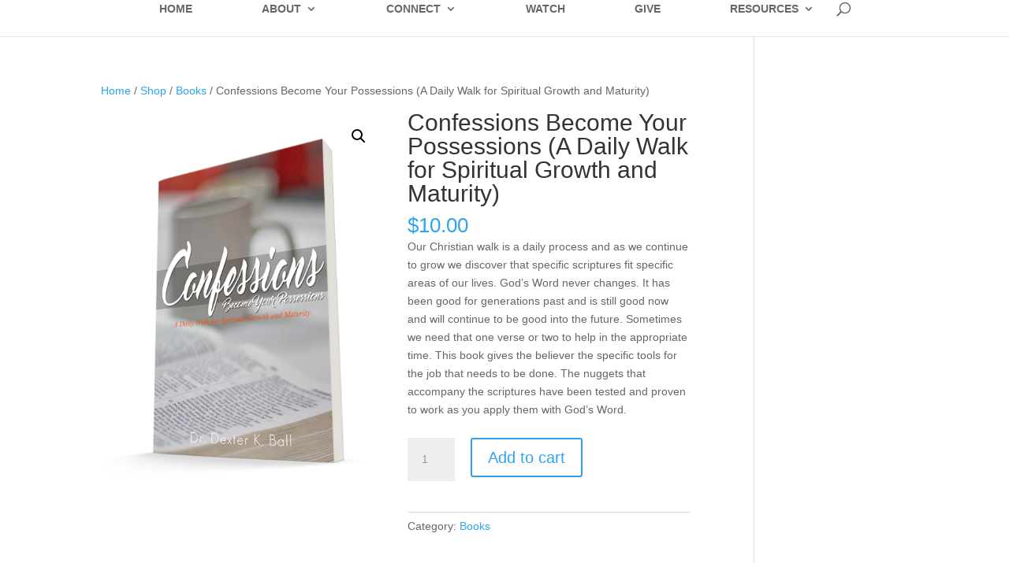

--- FILE ---
content_type: text/css
request_url: https://faithwalkharvestctr.org/wp-content/themes/Faithwalk/style.css?ver=4.23.3
body_size: 480
content:
/*
 Theme Name:   Faithwalk Theme
 Description:  Faithwalk Theme
 Author:       First Class Media Designs
 Template:     Divi
 Version:      1.0.0
 License:      GNU General Public License v2 or later
 License URI:  http://www.gnu.org/licenses/gpl-2.0.html
*/
@import url("../Divi/style.css");

.wpfc-sermon-single-image{
	text-align:right;
	display: none;
}

.wpfc-sermon-single-meta-date {
    margin-bottom: 25px;
    font-size: 25px;
}


.container-wpfc {
    position: relative;
    text-align: left;
	position: relative;
    width: 80%;
    max-width: 1080px;
    margin: auto;
	padding-top: 25px;
}

.wpfc-sermon-single-image {
    text-align: center;
    display: none;
}
.wpfc-sermon-footer {
    margin-top: 24px;
    padding-top: 24px;
    border-top: 1px solid #ddd;
}

/*@media all and (min-width:801px)*/
.wpfc-sermon-image {
    flex: 0 45%;
}
.wpfc-sermon > .wpfc-sermon-inner {
    background: white;
    border-bottom: 1px solid #ddd !important;
    padding: 10px;
    margin-bottom: 25px;
    border: 0;
}
.wpfc-sermon-header {
    display: grid;
    align-items: center;
	grid-template-columns:100% ;
}

.wpfc-sermon-container wpfc-divi #left-area
{
	width: 100%;
}


